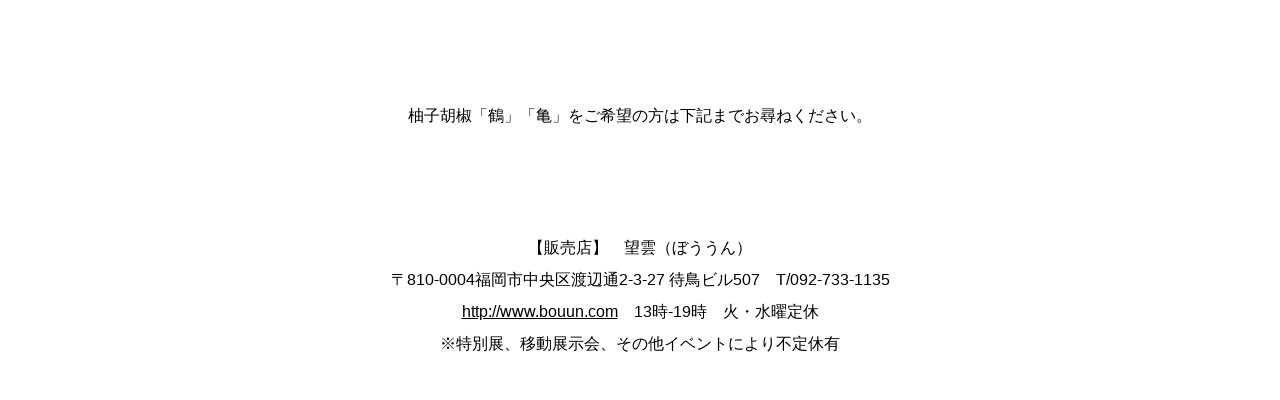

--- FILE ---
content_type: text/html
request_url: http://tsurukamemannen.com/
body_size: 1589
content:
<!DOCTYPE html>
<html>
	<head>
		<title>鶴亀萬年寿堂商店 | めでたい柚子胡椒</title>
		<meta charset="utf-8" />
		<meta name="description" content="本場日田の柚子胡椒、赤の鶴と青の亀。完熟唐辛子を使ったまろやかな辛味、柚子胡椒「鶴」。青唐辛子を使った伝統的な味、柚子胡椒「亀」。柚子胡椒「鶴」「亀」を特製の刺繍入り手拭いで包んだ「小手拭い兎包みギフト」。祝いの席の贈り物、「鶴」「亀」兎包みの二本組、「祝鶴亀（いわいつるかめ）ギフト」。鶴亀萬年寿堂特製「柚子胡椒匙」等を取り扱っております。" />

		<meta name="keywords" content="ゆずごしょう, 柚子, 柚子胡椒, 香辛料, 餃子, 唐辛子,本場,本場日田,赤の鶴,青の亀,通販,通信販売,めでたい,贈り物,お祝い,鶴は千年,亀は萬年,縁起物,亀,鶴,柚子とうがらし,前津江村,川津家,川津食品,しろうず,無量田,亀の湯,玉の湯,湯布院,もつ鍋,おにぎり,お茶漬け,ピザ,お好み焼き,納豆,味噌汁,水炊き,地鶏,寿堂,萬年,鶴亀,ゆずこしょう,調味料,伝統,yuzu,ゆず,味付,自然,調味料,伝統,yuzu,ゆず,味付,自然,素朴,素材,九州,おみやげ,土産,贈答,贈り物,記念日,好物,故郷,田舎,歴史,還暦,喜寿,傘寿,白寿,誕生日,代々,辛い,緑,お勧め,餃子,地鶏,焼き肉,焼き魚,ささみ,たたき,ピザ,鍋物,湯豆腐" />
		<meta name="viewport" content="width=device-width, initial-scale=1" />

		<!--[if lte IE 8]><script src="assets/js/ie/html5shiv.js"></script><![endif]-->
		<link rel="shortcut icon"  type="image/x-icon" href="images/favicon.ico" />
		<link rel="stylesheet" href="assets/css/main.css" />
		<!--[if lte IE 8]><link rel="stylesheet" href="assets/css/ie8.css" /><![endif]-->

		<!-- iOS Cancel -->
		<meta name="format-detection" content="telephone=no">

		<!-- Favicon -->
	</head>
	<body>
	<?php include_once("analyticstracking.php") ?>

	<style>
		body{background: #fff; margin: 0; padding: 0;}
		p {
			font-size: 16px;
			line-height: 2em;
			margin-top: 100px;
		}
	</style>
		
		<!-- Contents -->
			<section id="contents">
				<p>柚子胡椒「鶴」「亀」をご希望の方は下記までお尋ねください。</p>
				<p>【販売店】　望雲（ぼううん）<br>
				〒810-0004福岡市中央区渡辺通2-3-27 待鳥ビル507　T/092-733-1135<br>
				<a href="http://www.bouun.com">http://www.bouun.com</a>　13時-19時　火・水曜定休<br>
				※特別展、移動展示会、その他イベントにより不定休有
				</p>
			</section>


	</body>
</html>

--- FILE ---
content_type: text/css
request_url: http://tsurukamemannen.com/assets/css/main.css
body_size: 1107
content:
@import url("http://fonts.googleapis.com/css?family=Raleway:400,700");


/* Reset */

	html, body, div, span, applet, object, iframe, h1, h2, h3, h4, h5, h6, p, blockquote, pre, a, abbr, acronym, address, big, cite, code, del, dfn, em, img, ins, kbd, q, s, samp, small, strike, strong, sub, sup, tt, var, b, u, i, center, dl, dt, dd, ol, ul, li, fieldset, form, label, legend, table, caption, tbody, tfoot, thead, tr, th, td, article, aside, canvas, details, embed, figure, figcaption, footer, header, hgroup, menu, nav, output, ruby, section, summary, time, mark, audio, video {
		margin: 0;
		padding: 0;
		border: 0;
		font-size: 100%;
		font: inherit;
		vertical-align: baseline;
	}

	article, aside, details, figcaption, figure, footer, header, hgroup, menu, nav, section {
		display: block;
	}

	body {
		line-height: 1;
	}

	ol, ul {
		list-style: none;
	}

	blockquote, q {
		quotes: none;
	}

	blockquote:before, blockquote:after, q:before, q:after {
		content: '';
		content: none;
	}

	table {
		border-collapse: collapse;
		border-spacing: 0;
	}

	body {
		-webkit-text-size-adjust: none;
	}

/* html */

	/*
	html {
			min-height: 100%;
			background: url("../../images/banner.jpg") no-repeat center;
			-webkit-background-size: cover;
			-moz-background-size: cover;
			-o-background-size: cover;
			background-size: 80% 100%;
			background-position: 0 0 30% 0;
	}
	*/




/* Box Model */

	*, *:before, *:after {
		-moz-box-sizing: border-box;
		-webkit-box-sizing: border-box;
		box-sizing: border-box;
	}


/* 初期設定 */

	body {
		background: #5aa472;
		font-family: 游ゴシック体, 'Yu Gothic', YuGothic, 'ヒラギノ角ゴシック Pro', 'Hiragino Kaku Gothic Pro', メイリオ, Meiryo, Osaka, 'ＭＳ Ｐゴシック', 'MS PGothic', sans-serif;
		font-size: 12px;
		line-height: 2em;
	}


/* Custom */

	#contents {
		text-align: center;
	}

	.logo {
		width: 300px;
		height: auto;
		margin: 100px auto;
	}

	.add {

	}

	.sp {
		display: none;
	}

	a {
		color: #000;
		text-decoration: underline;
	}

	a:hover {
		color: #999;
		text-decoration: none;
	}

	@media screen and (max-width: 1680px) {
	}

	@media screen and (max-width: 1280px) {
	}

	@media screen and (max-width: 980px) {
	}

	@media screen and (max-width: 736px) {

			.sp {
				display: block;
			}

	}

	@media screen and (max-width: 480px) {
	}
